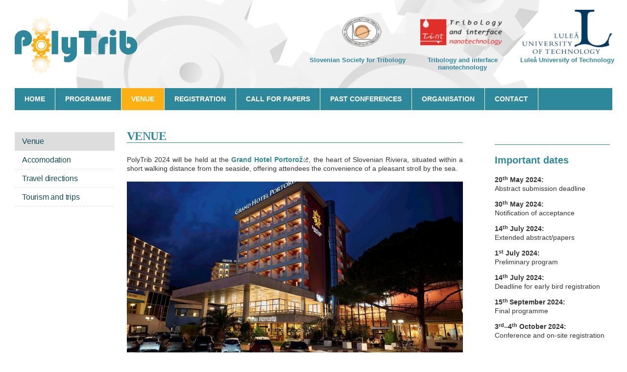

--- FILE ---
content_type: text/html; charset=UTF-8
request_url: https://tint-polytrib.com/en/venue/venue/
body_size: 3265
content:
<!DOCTYPE html>
<html>
<head>		
	<title>Venue - Venue - en</title>

	<meta charset="UTF-8" />
	<meta name="description" content="The use of polymer materials in tribological contacts has increased rapidly in the past few decades. The demand for the polymer-based tribological contacts is evermore increasing, and this trend appears to hold in the future as well." />
	<meta name="keywords" content="TINT, polytrib, conference" />
	<meta name="copyright" content="Copyright Arctur d. o. o. All rights reserved." />
	<meta name="author" content="Arctur d.o.o." />
	
	<link rel="stylesheet" type="text/css" href="/css/style.css?v14" />

	<!--//favicon-->
	<link rel="apple-touch-icon" sizes="76x76" href="/favicon/apple-touch-icon.png">
	<link rel="icon" type="image/png" href="/favicon/favicon-32x32.png" sizes="32x32">
	<link rel="icon" type="image/png" href="/favicon/favicon-16x16.png" sizes="16x16">
	<link rel="manifest" href="/favicon/manifest.json">
	<link rel="mask-icon" href="/favicon/safari-pinned-tab.svg" color="#5bbad5">
	<link rel="shortcut icon" type="image/x-icon" href="/favicon/favicon.ico?v2" />
	<meta name="msapplication-config" content="/favicon/browserconfig.xml">
	<meta name="theme-color" content="#ffffff">

	<!--[if IE 7]>
	<link rel="stylesheet" type="text/css" href="/css/ie7.css" />
	<![endif]-->
	<!--[if IE 8]>
	<link rel="stylesheet" type="text/css" href="/css/ie8.css" />
	<![endif]-->
	
	<link rel="alternate" type="application/rss+xml" href="/rss/rss.php" title="Novice" />
		
	<!--[if lt IE 9]>
	<script type="text/javascript" src="/lib/html5shiv/html5shiv-printshiv.min.js"></script>
	<![endif]-->
	<script type="text/javascript" src="/lib/jquery-1.12.0.min.js"></script>
	<script type="text/javascript" src="/lib/bootstrap/js/bootstrap.min.js"></script>
	<script type="text/javascript" src="/lib/jquery.autocomplete.js"></script>
	<script type="text/javascript" src="/lib/date.js"></script>
	<script type="text/javascript" src="/lib/jquery.datePicker.js"></script>
   	<!--<script type="text/javascript" src="/lib/shadowbox/shadowbox.js"></script>-->
	<!-- <script type="text/javascript" src="/lib/owl-carousel/owl.carousel.min.js"></script> -->
	<script type="text/javascript" src="/lib/owl-carousel/owl.carousel.min.js"></script>
	<script type="text/javascript" src="/js/scripts.js?v3"></script>
	<!--
	<script type="text/javascript">		
		window.onload = shadowbox.init;
	</script>
	 -->
</head>
<body id="body-content">
	<div id="container" class="group">
        <header>
    <em><a href="/">Ecotrib 2017</a></em>
    <ul id="header-sponsors"><li>    <a href="http://www.tint.fs.uni-lj.si" target="_blank" title="Slovenian Society for Tribology">        <img src="/img/2016112511293792/min/headSponsor/image1.png" alt="" />        <span class="title">Slovenian Society for Tribology</span>    </a></li><li>    <a href="http://www.tint.fs.uni-lj.si/en/" target="_blank" title="Tribology and interface nanotechnology">        <img src="/img/2016112511463406/min/headSponsor/image.png" alt="" />        <span class="title">Tribology and interface nanotechnology</span>    </a></li><li>    <a href="http://https://www.ltu.se/en" target="_blank" title="Luleå University of Technology">        <img src="/img/2024090910254763/min/headSponsor/LTU_eng_blue.png" alt="" />        <span class="title">Luleå University of Technology</span>    </a></li></ul></header>
<div id="menu-wrapper">
    <ul id="main-menu"><li class="menu-level1 menu-level1-no-children first"><a href="/en/home/" class="menu-level1" title="Home"><span class="menu-level1">Home</span></a></li>
<li class="menu-level1 menu-level1-has-children"><a href="/en/programme/programme/" class="menu-level1" title="Programme"><span class="menu-level1">Programme</span></a></li>
<li class="menu-level1 menu-level1-open menu-level1-has-children"><a href="/en/venue/venue/" class="menu-level1" title="Venue"><span class="menu-level1">Venue</span></a></li>
<li class="menu-level1 menu-level1-no-children"><a href="/en/registration/" class="menu-level1" title="Registration"><span class="menu-level1">Registration</span></a></li>
<li class="menu-level1 menu-level1-has-children"><a href="/en/call-for-papers/call-for-papers/" class="menu-level1" title="Call for papers"><span class="menu-level1">Call for papers</span></a></li>
<li class="menu-level1 menu-level1-has-children"><a href="/en/past-conferences/polytrib-2022/" class="menu-level1" title="Past conferences"><span class="menu-level1">Past conferences</span></a></li>
<li class="menu-level1 menu-level1-has-children"><a href="/en/organisation/organisation/" class="menu-level1" title="Organisation"><span class="menu-level1">Organisation</span></a></li>
<li class="menu-level1 menu-level1-no-children"><a href="/en/contact/" class="menu-level1" title="Contact"><span class="menu-level1">Contact</span></a></li>
<li class="menu-level1 menu-level1-no-children" style="display:none;"><a href="/en/fotogallery/" class="menu-level1" title="Fotogallery"><span class="menu-level1">Fotogallery</span></a></li>
<li class="menu-level1 menu-level1-no-children" style="display:none;"><a href="/en/sponzorji-v-glavi/" class="menu-level1" title="Sponzorji v glavi"><span class="menu-level1">Sponzorji v glavi</span></a></li>
<li class="menu-level1 menu-level1-no-children" style="display:none;"><a href="/en/important-dates-(vstopna)/" class="menu-level1" title="Important dates (vstopna)"><span class="menu-level1">Important dates (vstopna)</span></a></li>
<li class="menu-level1 menu-level1-no-children" style="display:none;"><a href="/en/colophone/" class="menu-level1" title="Colophone"><span class="menu-level1">Colophone</span></a></li>
</ul><script type="text/javascript">closeList("main-menu", "menu-level", 2)</script></div>
		<main role="main" class="col-sm-9">
            <!--function sideMenu adds article tag -->
            <aside id="secondary-menu-wrapper" class="col-sm-3"><ul id="secondary-menu"><li class="menu-level1 menu-level1-open menu-level1-no-children first"><a href="/en/venue/venue/" class="menu-level1" title="Venue"><span class="menu-level1">Venue</span></a></li>
<li class="menu-level1 menu-level1-no-children"><a href="/en/venue/accomodation/" class="menu-level1" title="Accomodation"><span class="menu-level1">Accomodation</span></a></li>
<li class="menu-level1 menu-level1-no-children"><a href="/en/venue/travel-directions/" class="menu-level1" title="Travel directions"><span class="menu-level1">Travel directions</span></a></li>
<li class="menu-level1 menu-level1-no-children"><a href="/en/venue/tourism-and-trips/" class="menu-level1" title="Tourism and trips"><span class="menu-level1">Tourism and trips</span></a></li>
</ul><script type="text/javascript">closeList("main-menu", "menu-level", 2)</script></aside><article class="col-sm-9 col-no-padding">				<h1>Venue</h1>
				<p>PolyTrib 2024 will be held&nbsp;at the <a class="URL" href="https://www.lifeclass.net/en/hotels/grand-hotel-portoroz/" title="Grand Hotel Portorož"><strong>Grand Hotel Portorož</strong></a>, the heart of Slovenian Riviera, situated within a short walking distance from the seaside, offering attendees the convenience of a pleasant stroll by the sea.</p> <p><img src="/mma/grand-hotel-portoroz-outside-hotel-facade-lights-splet.jpg/2023122210244419/org/" class="content-photo" title="" alt="grand-hotel-portoroz-outside-hotel-facade-lights-splet" /></p> <p>In October, just ending the top summer season, Slovenian coast is an excellent place to visit, relax and enjoy the countryside and&nbsp;culinary.&nbsp;Grand Hotel Portorož offers full range of seaside spa facilities right in the heart of Slovenian Riviera, beauty and health treatments, a private beach and a premium culinary experience. The hotel is directly connected with the Terme Portorož, boasting a complex of indoor swimming pools with thermo-mineral water and a spacious sun terrace.&nbsp;</p> <p>The centre and the promenade, accessible directly from the hotel, will certainly enhance the luxurious feel of the stay. More information about attractions in and around Portorož are available&nbsp;<strong><a class="INNERLINK" href="/en/venue/tourism-and-trips/" title="here">here</a></strong>.</p> <p style="text-align: justify"><img src="/mma/657E2538-54A1-462C-9BB0-627012B4C79B_1_102_a.jpeg/2023122623554559/org/" class="content-photo" title="" alt="657E2538-54A1-462C-9BB0-627012B4C79B_1_102_a" /></p> <p style="text-align: justify"><img src="/mma/6AD133EB-6AED-4C7E-BC9C-33F91FF05874_1_102_a.jpeg/2023122623570717/org/" class="content-photo" title="" alt="6AD133EB-6AED-4C7E-BC9C-33F91FF05874_1_102_a" /></p> <p style="text-align: justify"><img src="/mma/Portoroz-Strand-Beach-1-1170x780.jpg/2023122821511937/org/" class="content-photo" title="" alt="Portoroz-Strand-Beach-1-1170x780" /></p>            </article>
        </main>
		<aside id="sidebar" class="col-sm-3">
			<div id="important-dates">
	<h3>Important dates</h3>
	<p><strong>20<sup>th</sup>&nbsp;May 2024:</strong><br /> Abstract submission deadline</p> <p><strong>30<sup>th</sup>&nbsp;May 2024:</strong><br /> Notification of acceptance</p> <p><strong>14<sup>th</sup>&nbsp;July 2024:</strong><br /> Extended abstract/papers</p> <p><strong>1<sup>st</sup>&nbsp;July 2024:</strong><br /> Preliminary program</p> <p><strong>14<sup>th</sup>&nbsp;July 2024:</strong><br /> Deadline for early bird registration</p> <p><strong>15<sup>th&nbsp;</sup>September 2024:</strong><br /> Final programme</p> <p><strong>3<sup>rd</sup></strong>&ndash;<strong>4<sup>th</sup>&nbsp;October 2024:</strong><br /> Conference and on-site registration</p></div>
<div id="sponsors">
	<h3>Sponsors</h3>
	<ul id="banners-list" class="group"><li class="group"><a href="http://www.nanovea.com/" target="_blank"><img class="banner" src="/img/2024090213065890/min/banner/Nanovea_Logo_-_small.png" alt="" /></a></li><li class="group"><a href="https://kambic.com/?lang=en" target="_blank"><img class="banner" src="/img/2024042100410058/min/banner/logo_kambic_M_C_posvetljen.png" alt="" /></a></li><li class="group"><a href="https://www.anton-paar.com/corp-en/" target="_blank"><img class="banner" src="/img/2018072011222419/min/banner/AntonPaar_JPEG.jpg" alt="" /></a></li><li class="group"><a href="https://rtec-instruments.com/" target="_blank"><img class="banner" src="/img/2018080809033515/min/banner/Rtec_Logo.png" alt="" /></a></li><li class="group"><a href="http://en.irt3000.si/home/" target="_blank"><img class="banner" src="/img/2016112511520070/min/banner/irt3000_logo_sl_url-color.jpg" alt="" /></a></li><li class="group"><a href="http://www.revija-ventil.si/domov/" target="_blank"><img class="banner" src="/img/2016112511520161/min/banner/Ventil.jpg" alt="" /></a></li><li class="group"><a href="https://www.tint.fs.uni-lj.si/en/" target="_blank"><img class="banner" src="/img/2016112511520188/min/banner/logo2.png" alt="" /></a></li><li class="group"><a href="https://www.ltu.se/en" target="_blank"><img class="banner" src="/img/2024090321421029/min/banner/LTU.png" alt="" /></a></li></ul></div>
		</aside>
	</div>
    <footer>
        <p id="colophon"><a href="/en/colophone/">Copyright TINT Polytrib, Powered by Arctur</a></p>
    </footer>
	<script defer type="text/javascript" src="https://services.arctur.si/js/cookieLaw.php?lng=eng&amp;bgColor=C43C34&amp;bgButtonColor=C43C34&amp;color=FFFFFF&amp;buttonPos=&amp;gm=true&amp;fb=true&amp;yt=true&amp;vimeo=true&amp;refuse=true"></script></body>
</html>


--- FILE ---
content_type: text/css
request_url: https://tint-polytrib.com/css/style.css?v14
body_size: 4014
content:
@import url(https://fonts.googleapis.com/css?family=Domine:400,700|Roboto:300,700|Roboto+Slab:100,300,400&subset=latin,latin-ext);@import url(../lib/bootstrap/css/bootstrap.css);@import url(../lib/owl-carousel/owl.carousel.css);@import url(../lib/owl-carousel/owl.theme.css);#shadowbox{position:fixed;margin:0;padding:0;top:0;left:0;z-index:999;text-align:left;visibility:hidden;display:none}#shadowbox img{border:none}#shadowbox *{outline:0}#sb-overlay{position:relative;width:100%;height:100%}#sb-wrapper{position:absolute;display:block;visibility:hidden;left:50%;top:50%}#sb-body,#sb-content,#sb-cover{position:absolute;width:100%;height:100%}#sb-content{background:#000}#sb-cover{background:black}#sb-close,#sb-next,#sb-prev{position:absolute;display:none;background:url("shadowbox-icons.png") no-repeat;cursor:pointer}#shadowbox.active #sb-close,#shadowbox.has-next #sb-next,#shadowbox.has-prev #sb-prev{display:block}#sb-close{top:0;right:0;width:60px;height:40px;background-position:50% 0;margin:-18px -30px 0 0}#sb-next{right:0;top:50%;width:60px;height:46px;background-position:50% -40px;margin:-20px -40px 0 0}#sb-prev{left:0;top:50%;width:60px;height:46px;background-position:50% -86px;margin:-20px 0 0 -37px}@media projection, screen{#jquery-overlay{position:absolute;top:0;left:0;z-index:90;width:100%;height:500px}#jquery-lightbox{position:absolute;top:0;left:0;width:100%;z-index:100;text-align:center;line-height:0}#jquery-lightbox a img{border:none}#lightbox-container-image-box{position:relative;background-color:#fff;width:250px;height:250px;margin:0 auto}#lightbox-container-image{padding:10px}#lightbox-loading{position:absolute;top:40%;left:0%;height:25%;width:100%;text-align:center;line-height:0}#lightbox-nav{position:absolute;top:0;left:0;height:100%;width:100%;z-index:10}#lightbox-container-image-box>#lightbox-nav{left:0}#lightbox-nav a{outline:none}#lightbox-nav-btnPrev,#lightbox-nav-btnNext{width:49%;height:100%;display:block}#lightbox-nav-btnPrev{left:0;float:left}#lightbox-nav-btnNext{right:0;float:right}#lightbox-container-image-data-box{font:10px Verdana, Helvetica, sans-serif;background-color:#fff;margin:0 auto;line-height:1.4em;overflow:auto;width:100%;padding:0 10px 0}#lightbox-container-image-data{padding:0 10px;color:#666}#lightbox-container-image-data #lightbox-image-details{width:70%;float:left;text-align:left}#lightbox-image-details-caption{font-weight:bold}#lightbox-image-details-currentNumber{display:block;clear:left;padding-bottom:1.0em}#lightbox-secNav-btnClose{width:22px;float:right;padding-bottom:0.7em}}@media screen, projection{html{height:100%}body{height:100%;font-family:Arial,sans-serif;font-size:100%;line-height:1.5em;color:#333;background:url(/images/backgrounds/body.jpg) no-repeat center center fixed;-webkit-background-size:cover;-moz-background-size:cover;-o-background-size:cover;background-size:cover;min-width:1180px}strong{font-weight:bold}em{font-style:italic}sup{top:-.4em}a{color:#2e889b}a:hover{color:#B22720}#container{position:relative;max-width:1330px;width:100%;margin:0 auto;background:#fff;padding:0 30px}.cnt-list .title{padding-left:.3em}.cnt-list .subtitle{display:block;width:100%;padding-left:1em;font-size:.9em}article ul.cnt-list.with-date li{list-style:none}.link-list a:link,.link-list a:visited,.link-list a:hover,.link-list a:active{font-size:1.3em}article .link-list a:link,article .link-list a:visited,article .link-list a:hover,article .link-list a:active{font-size:1em}.grouped-link-list ul{margin-bottom:0.7em}.grouped-link-list .alt{margin-left:-12px;padding-left:12px}.grouped-link-list strong{font-size:1.15em}.grouped-link-list a.external{margin-left:-12px;padding-left:12px}.photo-list dt{clear:both;float:right;width:350px}.photo-list dd.picture{float:left;width:147px}.photo-list dd.summary{float:right;width:350px}.photo-list dd.clearer{margin-bottom:20px}#photo-list-lead-image{float:left;margin:0 10px 3px 0}.error{display:block;color:#B90000;font-weight:bold;margin:1em 0}.notice{display:block;color:#00A600;font-weight:bold;margin:1em 0}.photo-frame{position:relative;padding:.3em;margin-bottom:.7em;background-color:white;-webkit-box-shadow:1px 1px 4px #AAA;border-radius:3px;-webkit-border-radius:3px}.photo-frame-left{float:left;margin-right:.7em}.photo-frame-right{float:right;margin-left:.7em}article .photo-frame p{padding:0.7em 0 0.5em 0;font-size:.85em;font-weight:normal;line-height:115%;overflow:hidden;color:#606060}img.content-photo{padding:.3em 0}img.content-photo.right{padding-left:1em}img.content-photo.left{padding-right:1em}.photo-frame .content-photo{padding:0}img.left{float:left;padding-left:0}img.right{float:right;padding-right:0}.hidden{display:none}.break-word{word-wrap:break-word}.clearer{clear:both;display:block;height:1px;margin-bottom:-1px;font-size:1px;line-height:1px}.group:after{content:".";display:block;height:0;clear:both;visibility:hidden}header{position:relative;background:url("/images/backgrounds/head-bg.png") center center no-repeat;height:180px;width:100%;float:left}header em{margin:0;position:absolute;display:block;top:35px;left:0;width:260px;height:120px;background:url(/images/backgrounds/logo.png) no-repeat}header em a:link,header em a:visited,header em a:hover,header em a:active{display:block;width:100%;height:100%;text-indent:-9999px;overflow:hidden}header h1{width:630px;height:180px;margin:55px auto 0;background:url(/images/backgrounds/logo1.png) no-repeat}header h1 a:link,header h1 a:visited,header h1 a:hover,header h1 a:active{display:block;width:100%;height:100%;text-indent:-9999px;overflow:hidden}header #header-sponsors{position:absolute;top:20px;right:-15px;max-width:660px;padding:0}header #header-sponsors a{color:#2e889b;padding:0}header #header-sponsors li{list-style-type:none;text-align:center;width:200px;float:left;min-height:135px;padding:0;margin:0 7px}header #header-sponsors li .title{font-size:1.3em;display:block;margin:5px 0;font-weight:600}header #header-sponsors li img{max-height:90px}#search{float:right}#search-mini-form p{float:left}#search-mini-form input.input-submit{margin-top:0;margin-left:1px;font-size:1.1em}#input-search-mini{padding:.3em;font-size:100%;width:132px}.ac_results{padding:0px;background-color:white;overflow:hidden;z-index:99999}.ac_results ul{width:100%;list-style-position:outside;list-style:none;padding:0;margin:0}.ac_results li{margin:0px;padding:2px 5px;cursor:default;display:block;font-family:Arial,sans-serif;font-size:12px;line-height:16px;overflow:hidden}.ac_odd{background-color:#F6F6F6}.ac_over{background-color:#606060;color:white}main{max-width:997px;float:left;color:#333;padding:0 !important}article{width:100%;float:left;margin-bottom:.7em;padding-left:20px}article.col-no-padding{padding-left:0;padding-right:0}article #abstract{font-family:Georgia,Times New Roman,serif}article #abstract p{font-size:2em;margin-bottom:0}article h1{font-family:Georgia,Times New Roman,serif;font-size:2.4em;color:#2e889b;border-bottom:1px solid #2e889b;font-weight:600;margin:40px 0 25px;text-transform:uppercase;letter-spacing:-0.5px}article h2{font-family:Georgia,Times New Roman,serif;margin:0;padding:20px 0 10px;font-size:2em;text-align:left;display:block;clear:both}article h3{margin:20px 0;border-left:10px solid #ccc;background:#eee;font-size:1.5em;padding:15px;display:block;clear:both}article h3 a{color:#104D59;line-height:1}article p{font-size:1.4em;padding-bottom:1em;line-height:1.35;margin:0;text-align:justify}article a.external{padding-right:12px;background:url("../images/backgrounds/icons/external-link.gif") 100% 65% no-repeat}article ul{padding-bottom:1em;padding-left:2.5em}article ul li{margin-bottom:.5em;list-style-type:disc;list-style-position:outside;font-size:1.4em}article ol{padding-left:2.5em}article ol li{margin-bottom:.3em;list-style-type:decimal;list-style-position:outside;font-size:1.4em}article img{max-width:100%}article ul.attachments-list li{list-style-type:none}article table{margin-bottom:1em;max-width:100%}article table th{padding:20px 30px 10px;border:1px solid #ddd;font-weight:bold;text-align:center}article table th p{text-align:center;padding-bottom:0.5em}article table td{padding:10px;border:1px solid #ddd;font-size:1em;font-size:1.4em;text-align:center}article table td p{font-size:1em}article table td li{font-size:1em}article table caption{margin-bottom:.3em;text-align:left;font-weight:bold}article a.lipdf{padding:.2em 0 .1em 19px;background:transparent url(../images/pdf.gif) 0% 0.2em no-repeat}article a.lidoc{padding:.2em 0 .1em 19px;background:transparent url(../images/doc.gif) 0% 0.2em no-repeat}article a.lixls,article a.lixlsx{padding:.2em 0 .1em 19px;background:transparent url(../images/xls.gif) 0% 0.2em no-repeat}article a.lippt{padding:.2em 0 .1em 19px;background:transparent url(../images/ppt.gif) 0% 0.2em no-repeat}article a.lizip{padding:.2em 0 .1em 19px;background:transparent url(../images/zip.gif) 0% 0.2em no-repeat}article a.liai{padding:.2em 0 .1em 19px;background:transparent url(../images/ai.gif) 0% 0.2em no-repeat}article a.liexe{padding:.2em 0 .1em 19px;background:transparent url(../images/exe.gif) 0% 0.2em no-repeat}article a.liimage{padding:.2em 0 .1em 19px;background:transparent url(../images/file.gif) 0% 0.2em no-repeat}article blockquote{font-size:1em;border:none;display:block;clear:both;padding:0}article blockquote h2{font-family:Georgia,Times New Roman,serif;margin:0;padding:20px 0 10px;font-size:2em;text-align:center;display:block;clear:both}#sidebar{padding:70px 0 0 60px;float:right}#sidebar h3{border-top:1px solid #2e889b;font-size:2em;color:#2e889b;padding:20px 0;font-weight:600;margin:0}#sidebar p{font-size:1.4em;padding-bottom:1em;line-height:1.35;margin:0}#sidebar #photo-gallery-container{overflow:hidden}#sidebar #important-dates{padding:0 5px;margin-bottom:40px}#sidebar #sponsors{padding:0 5px}#sidebar #sponsors #banners-list li{width:100%;padding:7px 0}#banners-list li{list-style-type:none;float:left;text-align:center}#sponsor-wrap{margin-top:30px;float:left;width:100%}#sponsor-wrap h4{margin:20px 0;border-left:10px solid #ccc;background:#eee;font-size:1.5em;padding:15px;display:block;clear:both}#sponsor-wrap #banners-list li{width:33%;height:140px}#sponsor-wrap #banners-list li img{max-height:130px;position:relative;top:50%;transform:translateY(-50%)}span.video-placeholder{clear:both;padding:.7em 0px .7em 0px;display:block}#search-main-form{margin-bottom:1em}article .search-results-row a:link,article .search-results-row a:visited,article .search-results-row a:hover,article .search-results-row a:active{font-size:1.1em;font-weight:bold;color:black}article .search-results-row a:visited{color:#666}.search-results-url{display:block;width:100%;font-style:italic;font-size:.9em;word-break:break-all;color:green}article ul.article{float:left;width:100%;padding-bottom:40px}article ul.article li{float:left;list-style-type:none;padding:0;margin:0 3px 0px 0px;margin:0 -5px 0px 0px}article ul.article li a:link,article ul.article li a:visited,article ul.article li a:hover,article ul.article li a:active{text-decoration:none;padding:5px 5px 4px 5px;background:#606060;border:1px solid #333;color:white}article ul.article li.active a:link,article ul.article li.active a:visited,article ul.article li.active a:hover,article ul.article li.active a:active{background:#B90000}article ul.article li a:hover{background:#B90000}#photo-gallery-container{float:left;width:100%;margin:1em 0}.photo-gallery-item{position:relative;float:left;width:147px;padding:7px;margin-right:7px;margin-bottom:7px;text-align:center}.photo-gallery-item img.photo-gallery{margin:0 auto}article .photo-gallery-item p{margin-top:.7em;text-align:left;line-height:1.1;font-size:.95em;overflow:hidden}.photo-gallery-item p strong{display:block}article .date,article .category{padding-bottom:0}article .date em,article .category em{font-style:normal;font-weight:bold}article .abstract{padding-top:.5em;font-style:italic;color:#555;display:block}#sharing{width:100%;float:left}#sharing li{margin-top:6px;width:49.5%;float:left;font-size:1.15em}#facebook{background:url(/images/social_media/facebook.png) no-repeat}#twitter{background:url(/images/social_media/twitter.png) no-repeat}#linkedin{background:url(/images/social_media/linkedin.png) no-repeat}#delicious{background:url(/images/social_media/delicious.png) no-repeat}#sharing a:link,#sharing a:visited,#sharing a:hover,#sharing a:active{padding-left:22px}#news .news-list{font-size:1.15em}#news .link-list{font-size:1.15em}.sidebar-module{margin-bottom:4em}.sidebar-module h2{position:relative;margin-bottom:.7em;font-family:Georgia,Times New Roman,serif;font-size:1.8em;color:#666}footer{background-color:#fff;width:100%;max-width:1330px;margin:0 auto}footer #colophon{background:url("/images/backgrounds/col-border.png") top center no-repeat;height:70px;text-align:center;padding-top:32px;margin:0}footer #colophon a{font-size:1.6em;color:#96c3ce}header #breadcrumbs{margin-top:2.7em}#menu-wrapper{width:100%;height:45px;float:left;background:#2e889b}#body-entry #main-menu li.menu-level1.menu-level1-no-children.first{background:#FDB011 !important}#main-menu{width:100%;float:left;padding:0}#main-menu li{list-style-type:none}#main-menu li.menu-level1{border-right:1px solid #fff;display:table;width:auto;float:left;min-height:45px}#main-menu li.menu-level1 a.menu-level1{display:table-cell;vertical-align:middle;text-transform:uppercase;font-weight:bold;height:45px;padding:0 20px}#main-menu li.menu-level1 a.menu-level1:link,#main-menu li.menu-level1 a.menu-level1:visited,#main-menu li.menu-level1 a.menu-level1:hover,#main-menu li.menu-level1 a.menu-level1:active{text-decoration:none;color:#fff}#main-menu li.menu-level1 a.menu-level1:hover{text-decoration:none;background:#FDB011}#main-menu li.menu-level1 a.menu-level1 span{font-size:1.4em;line-height:2.8}#main-menu li.menu-level1.menu-level1-open a.menu-level1:link,#main-menu li.menu-level1.menu-level1-open a.menu-level1:visited,#main-menu li.menu-level1.menu-level1-open a.menu-level1:active{background:#FDB011}#secondary-menu-wrapper{padding:45px 25px 0 0}#secondary-menu-wrapper #secondary-menu{padding:0}#secondary-menu-wrapper #secondary-menu li{list-style-type:none;width:100%;padding:10px 15px;border-bottom:1px dotted #ddd}#secondary-menu-wrapper #secondary-menu li a.menu-level1{display:block;line-height:0.8}#secondary-menu-wrapper #secondary-menu li a.menu-level1:link,#secondary-menu-wrapper #secondary-menu li a.menu-level1:visited,#secondary-menu-wrapper #secondary-menu li a.menu-level1:active{color:#104D59}#secondary-menu-wrapper #secondary-menu li a.menu-level1:hover{text-decoration:none;color:#FDB011}#secondary-menu-wrapper #secondary-menu li a.menu-level1 span{font-size:1.6em;letter-spacing:-0.2px;line-height:1.1}#secondary-menu-wrapper #secondary-menu li.menu-level1-open{background:#ddd}#secondary-menu-wrapper #secondary-menu li.menu-level1-open a.menu-level1:link,#secondary-menu-wrapper #secondary-menu li.menu-level1-open a.menu-level1:visited,#secondary-menu-wrapper #secondary-menu li.menu-level1-open a.menu-level1:hover,#secondary-menu-wrapper #secondary-menu li.menu-level1-open a.menu-level1:active{text-decoration:none}code{background:none !important;padding:0}iframe{max-width:100%}}@media screen and (max-width: 768px){main{width:60%}aside{width:40%}}@media print{body{font-size:.9em;font-family:"Palatino Linotype","Book Antiqua",Palatino,serif;background-color:white;color:black}h1,h2,h3,h4{font-family:"Palatino Linotype","Book Antiqua",Palatino,serif}em{font-size:1.6em}h1{font-size:2em;font-weight:bold}h2{font-size:1.8em}h3{font-size:1.6em}h4{font-size:1.5em}a img{border:none}#container{padding:0}article h2{font-size:1.8em;margin:2em 0 1em}article #abstract p{font-size:1.6em}article p,article li,article td{font-size:1.3em}article a:link:after,article a:visited:after{content:" (" attr(href) ") ";font-size:90%}article img{float:left !important;padding-right:2em}#important-dates{border-top:1px solid #999;margin-top:2em}#important-dates h3{text-decoration:underline;font-family:Arial, sans-serf;padding-bottom:0.5em;font-size:1.7em}#important-dates p{font-size:1.3em}#sidebar,#menu-wrapper,#header-sponsors,#sponsor-wrapper,#secondary-menu-wrapper{display:none}#colophon{margin-top:5em;font-size:1.2em;float:right}a:after{content:" (" attr(href) ") ";font-size:0.8em;font-weight:normal}a[href]:after{content:none !important}table{max-width:100%}}
/*# sourceMappingURL=style.css.map */


--- FILE ---
content_type: application/javascript
request_url: https://tint-polytrib.com/js/scripts.js?v3
body_size: 9014
content:
/**
 * Cookie plugin
 *
 * Copyright (c) 2006 Klaus Hartl (stilbuero.de)
 * Dual licensed under the MIT and GPL licenses:
 * http://www.opensource.org/licenses/mit-license.php
 * http://www.gnu.org/licenses/gpl.html
 *
 */
jQuery.cookie=function(name,value,options) {if(typeof value!="undefined") {options=options||{};if(value===null) {value="";options.expires=-1}var expires="";if(options.expires&&(typeof options.expires=="number"||options.expires.toUTCString)) {var date;if(typeof options.expires=="number") {date=new Date();date.setTime(date.getTime()+(options.expires*24*60*60*1000))}else{date=options.expires}expires="; expires="+date.toUTCString()}var path=options.path?"; path="+(options.path):"";var domain=options.domain?"; domain="+(options.domain):"";var secure=options.secure?"; secure":"";document.cookie=[name,"=",encodeURIComponent(value),expires,path,domain,secure].join("")}else{var cookieValue=null;if(document.cookie&&document.cookie!="") {var cookies=document.cookie.split(";");for(var i=0;i<cookies.length;i++) {var cookie=jQuery.trim(cookies[i]);if(cookie.substring(0,name.length+1)==(name+"=")) {cookieValue=decodeURIComponent(cookie.substring(name.length+1));break}}}return cookieValue}};


// URL plugin

jQuery.url=function() {var segments={};var parsed={};var options={url:window.location,strictMode:false,key:["source","protocol","authority","userInfo","user","password","host","port","relative","path","directory","file","query","anchor"],q:{name:"queryKey",parser:/(?:^|&)([^&=]*)=?([^&]*)/g},parser:{strict:/^(?:([^:\/?#]+):)?(?:\/\/((?:(([^:@]*):?([^:@]*))?@)?([^:\/?#]*)(?::(\d*))?))?((((?:[^?#\/]*\/)*)([^?#]*))(?:\?([^#]*))?(?:#(.*))?)/,loose:/^(?:(?![^:@]+:[^:@\/]*@)([^:\/?#.]+):)?(?:\/\/)?((?:(([^:@]*):?([^:@]*))?@)?([^:\/?#]*)(?::(\d*))?)(((\/(?:[^?#](?![^?#\/]*\.[^?#\/.]+(?:[?#]|$)))*\/?)?([^?#\/]*))(?:\?([^#]*))?(?:#(.*))?)/}};var parseUri=function() {str=decodeURI(options.url);var m=options.parser[options.strictMode?"strict":"loose"].exec(str);var uri={};var i=14;while(i--) {uri[options.key[i]]=m[i]||""}uri[options.q.name]={};uri[options.key[12]].replace(options.q.parser,function($0,$1,$2) {if($1) {uri[options.q.name][$1]=$2}});return uri};var key=function(key) {if(!parsed.length) {setUp()}if(key=="base") {if(parsed.port!==null&&parsed.port!=="") {return parsed.protocol+"://"+parsed.host+":"+parsed.port+"/"}else{return parsed.protocol+"://"+parsed.host+"/"}}return(parsed[key]==="")?null:parsed[key]};var param=function(item) {if(!parsed.length) {setUp()}return(parsed.queryKey[item]===null)?null:parsed.queryKey[item]};var setUp=function() {parsed=parseUri();getSegments()};var getSegments=function() {var p=parsed.path;segments=[];segments=parsed.path.length==1?{}:(p.charAt(p.length-1)=="/"?p.substring(1,p.length-1):path=p.substring(1)).split("/")};return{setMode:function(mode) {strictMode=mode=="strict"?true:false;return this},setUrl:function(newUri) {options.url=newUri===undefined?window.location:newUri;setUp();return this},segment:function(pos) {if(!parsed.length) {setUp()}if(pos===undefined) {return segments.length}return(segments[pos]===""||segments[pos]===undefined)?null:segments[pos]},attr:key,param:param}}();


// Lightbox plugin
(function($) {$.fn.lightBox=function(settings) {settings=jQuery.extend({overlayBgColor:"#000",overlayOpacity:0.8,fixedNavigation:false,imageLoading:"images/lightbox-ico-loading.gif",imageBtnPrev:"images/lightbox-btn-prev.gif",imageBtnNext:"images/lightbox-btn-next.gif",imageBtnClose:"images/lightbox-btn-close.gif",imageBlank:"images/lightbox-blank.gif",containerBorderSize:10,containerResizeSpeed:400,txtImage:"Image",txtOf:"of",keyToClose:"c",keyToPrev:"p",keyToNext:"n",imageArray:[],activeImage:0},settings);var jQueryMatchedObj=this;function _initialize() {_start(this,jQueryMatchedObj);return false}function _start(objClicked,jQueryMatchedObj) {$("embed, object, select").css({visibility:"hidden"});_set_interface();settings.imageArray.length=0;settings.activeImage=0;if(jQueryMatchedObj.length==1) {settings.imageArray.push(new Array(objClicked.getAttribute("href"),objClicked.getAttribute("title")))}else{for(var i=0;i<jQueryMatchedObj.length;i++) {settings.imageArray.push(new Array(jQueryMatchedObj[i].getAttribute("href"),jQueryMatchedObj[i].getAttribute("title")))}}while(settings.imageArray[settings.activeImage][0]!=objClicked.getAttribute("href")) {settings.activeImage++}_set_image_to_view()}function _set_interface() {$("body").append('<div id="jquery-overlay"></div><div id="jquery-lightbox"><div id="lightbox-container-image-box"><div id="lightbox-container-image"><img id="lightbox-image"><div style="" id="lightbox-nav"><a href="#" id="lightbox-nav-btnPrev"></a><a href="#" id="lightbox-nav-btnNext"></a></div><div id="lightbox-loading"><a href="#" id="lightbox-loading-link"><img src="'+settings.imageLoading+'"></a></div></div></div><div id="lightbox-container-image-data-box"><div id="lightbox-container-image-data"><div id="lightbox-image-details"><span id="lightbox-image-details-caption"></span><span id="lightbox-image-details-currentNumber"></span></div><div id="lightbox-secNav"><a href="#" id="lightbox-secNav-btnClose"><img src="'+settings.imageBtnClose+'"></a></div></div></div></div>');var arrPageSizes=___getPageSize();$("#jquery-overlay").css({backgroundColor:settings.overlayBgColor,opacity:settings.overlayOpacity,width:arrPageSizes[0],height:arrPageSizes[1]}).fadeIn();var arrPageScroll=___getPageScroll();$("#jquery-lightbox").css({top:arrPageScroll[1]+(arrPageSizes[3]/10),left:arrPageScroll[0]}).show();$("#jquery-overlay,#jquery-lightbox").click(function() {_finish()});$("#lightbox-loading-link,#lightbox-secNav-btnClose").click(function() {_finish();return false});$(window).resize(function() {var arrPageSizes=___getPageSize();$("#jquery-overlay").css({width:arrPageSizes[0],height:arrPageSizes[1]});var arrPageScroll=___getPageScroll();$("#jquery-lightbox").css({top:arrPageScroll[1]+(arrPageSizes[3]/10),left:arrPageScroll[0]})})}function _set_image_to_view() {$("#lightbox-loading").show();if(settings.fixedNavigation) {$("#lightbox-image,#lightbox-container-image-data-box,#lightbox-image-details-currentNumber").hide()}else{$("#lightbox-image,#lightbox-nav,#lightbox-nav-btnPrev,#lightbox-nav-btnNext,#lightbox-container-image-data-box,#lightbox-image-details-currentNumber").hide()}var objImagePreloader=new Image();objImagePreloader.onload=function() {$("#lightbox-image").attr("src",settings.imageArray[settings.activeImage][0]);_resize_container_image_box(objImagePreloader.width,objImagePreloader.height);objImagePreloader.onload=function() {}};objImagePreloader.src=settings.imageArray[settings.activeImage][0]}function _resize_container_image_box(intImageWidth,intImageHeight) {var intCurrentWidth=$("#lightbox-container-image-box").width();var intCurrentHeight=$("#lightbox-container-image-box").height();var intWidth=(intImageWidth+(settings.containerBorderSize*2));var intHeight=(intImageHeight+(settings.containerBorderSize*2));var intDiffW=intCurrentWidth-intWidth;var intDiffH=intCurrentHeight-intHeight;$("#lightbox-container-image-box").animate({width:intWidth,height:intHeight},settings.containerResizeSpeed,function() {_show_image()});if((intDiffW==0)&&(intDiffH==0)) {___pause(250)}$("#lightbox-container-image-data-box").css({width:intImageWidth + 20});$("#lightbox-nav-btnPrev,#lightbox-nav-btnNext").css({height:intImageHeight+(settings.containerBorderSize*2)})}function _show_image() {$("#lightbox-loading").hide();$("#lightbox-image").fadeIn(function() {_show_image_data();_set_navigation()});_preload_neighbor_images()}function _show_image_data() {$("#lightbox-container-image-data-box").slideDown("fast");$("#lightbox-image-details-caption").hide();if(settings.imageArray[settings.activeImage][1]) {$("#lightbox-image-details-caption").html(settings.imageArray[settings.activeImage][1]).show()}if(settings.imageArray.length>1) {$("#lightbox-image-details-currentNumber").html(settings.txtImage+" "+(settings.activeImage+1)+" "+settings.txtOf+" "+settings.imageArray.length).show()}}function _set_navigation() {$("#lightbox-nav").show();$("#lightbox-nav-btnPrev,#lightbox-nav-btnNext").css({background:"transparent url("+settings.imageBlank+") no-repeat"});if(settings.activeImage!=0) {if(settings.fixedNavigation) {$("#lightbox-nav-btnPrev").css({background:"url("+settings.imageBtnPrev+") left 15% no-repeat"}).unbind().bind("click",function() {settings.activeImage=settings.activeImage-1;_set_image_to_view();return false})}else{$("#lightbox-nav-btnPrev").unbind().hover(function() {$(this).css({background:"url("+settings.imageBtnPrev+") left 15% no-repeat"})},function() {$(this).css({background:"transparent url("+settings.imageBlank+") no-repeat"})}).show().bind("click",function() {settings.activeImage=settings.activeImage-1;_set_image_to_view();return false})}}if(settings.activeImage!=(settings.imageArray.length-1)) {if(settings.fixedNavigation) {$("#lightbox-nav-btnNext").css({background:"url("+settings.imageBtnNext+") right 15% no-repeat"}).unbind().bind("click",function() {settings.activeImage=settings.activeImage+1;_set_image_to_view();return false})}else{$("#lightbox-nav-btnNext").unbind().hover(function() {$(this).css({background:"url("+settings.imageBtnNext+") right 15% no-repeat"})},function() {$(this).css({background:"transparent url("+settings.imageBlank+") no-repeat"})}).show().bind("click",function() {settings.activeImage=settings.activeImage+1;_set_image_to_view();return false})}}_enable_keyboard_navigation()}function _enable_keyboard_navigation() {$(document).keydown(function(objEvent) {_keyboard_action(objEvent)})}function _disable_keyboard_navigation() {$(document).unbind()}function _keyboard_action(objEvent) {if(objEvent==null) {keycode=event.keyCode;escapeKey=27}else{keycode=objEvent.keyCode;escapeKey=objEvent.DOM_VK_ESCAPE}key=String.fromCharCode(keycode).toLowerCase();if((key==settings.keyToClose)||(key=="x")||(keycode==escapeKey)) {_finish()}if((key==settings.keyToPrev)||(keycode==37)) {if(settings.activeImage!=0) {settings.activeImage=settings.activeImage-1;_set_image_to_view();_disable_keyboard_navigation()}}if((key==settings.keyToNext)||(keycode==39)) {if(settings.activeImage!=(settings.imageArray.length-1)) {settings.activeImage=settings.activeImage+1;_set_image_to_view();_disable_keyboard_navigation()}}}function _preload_neighbor_images() {if((settings.imageArray.length-1)>settings.activeImage) {objNext=new Image();objNext.src=settings.imageArray[settings.activeImage+1][0]}if(settings.activeImage>0) {objPrev=new Image();objPrev.src=settings.imageArray[settings.activeImage-1][0]}}function _finish() {$("#jquery-lightbox").remove();$("#jquery-overlay").fadeOut(function() {$("#jquery-overlay").remove()});$("embed, object, select").css({visibility:"visible"})}function ___getPageSize() {var xScroll,yScroll;if(window.innerHeight&&window.scrollMaxY) {xScroll=window.innerWidth+window.scrollMaxX;yScroll=window.innerHeight+window.scrollMaxY}else{if(document.body.scrollHeight>document.body.offsetHeight) {xScroll=document.body.scrollWidth;yScroll=document.body.scrollHeight}else{xScroll=document.body.offsetWidth;yScroll=document.body.offsetHeight}}var windowWidth,windowHeight;if(self.innerHeight) {if(document.documentElement.clientWidth) {windowWidth=document.documentElement.clientWidth}else{windowWidth=self.innerWidth}windowHeight=self.innerHeight}else{if(document.documentElement&&document.documentElement.clientHeight) {windowWidth=document.documentElement.clientWidth;windowHeight=document.documentElement.clientHeight}else{if(document.body) {windowWidth=document.body.clientWidth;windowHeight=document.body.clientHeight}}}if(yScroll<windowHeight) {pageHeight=windowHeight}else{pageHeight=yScroll}if(xScroll<windowWidth) {pageWidth=xScroll}else{pageWidth=windowWidth}arrayPageSize=new Array(pageWidth,pageHeight,windowWidth,windowHeight);return arrayPageSize}function ___getPageScroll() {var xScroll,yScroll;if(self.pageYOffset) {yScroll=self.pageYOffset;xScroll=self.pageXOffset}else{if(document.documentElement&&document.documentElement.scrollTop) {yScroll=document.documentElement.scrollTop;xScroll=document.documentElement.scrollLeft}else{if(document.body) {yScroll=document.body.scrollTop;xScroll=document.body.scrollLeft}}}arrayPageScroll=new Array(xScroll,yScroll);return arrayPageScroll}function ___pause(ms) {var date=new Date();curDate=null;do{var curDate=new Date()}while(curDate-date<ms)}return this.unbind("click").click(_initialize)}})(jQuery);



jQuery(document).ready(function() {

	var urlDirFull = jQuery.url.attr("directory");

	
	/* --- language settings --- */
	
	var htmlLang = $('html').attr('lang');
    if(htmlLang == 'sl') {
    	var pageLng = 'slo';
    }else if(htmlLang == 'it') {
    	var pageLng = 'ita';
    }else if(htmlLang == 'de') {
    	var pageLng = 'deu';
    }else if(htmlLang == 'hr') {
    	var pageLng = 'hrv';
    }else {
    	var pageLng = 'eng';
    }
    
    if (pageLng == 'slo' || pageLng == 'hrv') {
    	$('a[rel*=lightbox]').lightBox({
    		imageLoading: '/images/lightbox-ico-loading.gif',
    		imageBtnClose: '/images/lightbox-btn-close.gif',
    		imageBtnPrev: '/images/lightbox-btn-prev.gif',
    		imageBtnNext: '/images/lightbox-btn-next.gif',
    		txtImage: 'Slika'
    	});


    	Date.format = 'dd.mm.yyyy';
    	Date.firstDayOfWeek = 1;
    	Date.dayNames = ['Nedelja','Ponedeljek','Torek','Sreda','Četrtek','Petek','Sobota'];
    	Date.abbrDayNames = ['Ned','Pon','Tor','Sre','Čet','Pet','Sob'];
    	Date.monthNames = ['januar','februar','marec','april','maj','junij','julij','avgust','september','oktober','november','december'];
    	Date.abbrMonthNames = ['jan','feb','mar','apr','maj','jun','jul','avg','sep','okt','nov','dec'];
    		
    	$.dpText = {
    		TEXT_PREV_YEAR		:	'Prejšnje leto',
    		TEXT_PREV_MONTH		:	'Prejšnji mesec',
    		TEXT_NEXT_YEAR		:	'Naslednje leto',
    		TEXT_NEXT_MONTH		:	'Naslednji mesec',
    		TEXT_CLOSE			:	'Zapri',
    		TEXT_CHOOSE_DATE	:	'Izberi datum'
    	}
    } else {
    	$('a[rel*=lightbox]').lightBox({
    		imageLoading: '/images/lightbox-ico-loading.gif',
    		imageBtnClose: '/images/lightbox-btn-close.gif',
    		imageBtnPrev: '/images/lightbox-btn-prev.gif',
    		imageBtnNext: '/images/lightbox-btn-next.gif'
    	});

    	Date.format = 'dd.mm.yyyy';
    	Date.firstDayOfWeek = 1;
    	Date.dayNames = ['Sunday','Monday','Tuesday','Wednesday','Thursday','Friday','Saturday'];
    	Date.abbrDayNames = ['Sun','Mon','Tue','Wed','Thu','Fri','Sat'];
    	Date.monthNames = ['January','February','March','April','May','Jun','Julay','August','September','October','November','December'];
    	Date.abbrMonthNames = ['Jan','Feb','Mar','Apr','May','Jun','Jul','Aug','Sep','Oct','Nov','Dec'];
    		
    	$.dpText = {
    		TEXT_PREV_YEAR		:	'Previews year',
    		TEXT_PREV_MONTH		:	'Previews month',
    		TEXT_NEXT_YEAR		:	'Next year',
    		TEXT_NEXT_MONTH		:	'Next month',
    		TEXT_CLOSE			:	'Close',
    		TEXT_CHOOSE_DATE	:	'Select date'
    	}
    }
    
	
	/* --- Search form autocomplete --- */
    
    $("#input-search-mini, #input-search-main").autocomplete("/util/string_search.php?lng="+pageLng, {
		width: 260,
		matchContains: true,
		//mustMatch: true,
		//minChars: 0,
		//multiple: true,
		//highlight: false,
		//multipleSeparator: ",",
		selectFirst: false
	});
    

	/* --- jQuery extensions --- */
	
	// css properties selectors
	jQuery.extend(jQuery.expr[':'],{
		float: function(a) {
		  return (jQuery(a).css("float") === "left" || jQuery(a).css("float") === "right");
		},
		inline: function(a) {
		  return jQuery(a).css("display") === "inline";
		},
		marginx: function(a) {
		  return ((parseInt(jQuery(a).css("margin-left")) > 0) || (parseInt(jQuery(a).css("margin-right")) > 0));
		},
		marginy: function(a) {
		  return ((parseInt(jQuery(a).css("margin-bottom")) > 0) || (parseInt(jQuery(a).css("margin-top")) > 0));
		},
		margin: function(a) {
		  return ((parseInt(jQuery(a).css("margin-left")) > 0) || (parseInt(jQuery(a).css("margin-right")) > 0) || (parseInt(jQuery(a).css("margin-bottom")) > 0) || (parseInt(jQuery(a).css("margin-top")) > 0));
		}
	});
	
	
	$('.input-datepicker').datePicker({startDate:'01.01.1900'});
		
	
	/*--- poll ---*/
	
	jQuery("form#poll-form").submit(function() {
		var responseData = '';
		var lng = jQuery('#pollLng').val();
		if (jQuery('#multi-answers').val() != '1') 
			// one answer
			responseData = jQuery("form#poll-form input:checked").val();
		else {
			// multiple answers
			jQuery("form#poll-form input:checked").each(function () {
				responseData += this.value + ' ';
			});
		}
		jQuery.post("/util/ajaxresponse.php?lng="+lng,{
				func: "poll", 
				response: responseData
		     }, function(html) {
		   showPoll(html);
		 });
		return false;
	});

	function showPoll(htmlResponse) {
		jQuery("#poll-container").html(htmlResponse);
		jQuery("#poll-container img").each(function() {
			var tmp = jQuery(this).attr("class");
			var aVals = tmp.match(/[0-9]+$/); // get number at the end of the string
			var val = aVals[0];
			jQuery(this).animate({ width: val+"px" }, 1000 );
		});
	}
	
	
	/*--- FAQ ---*/
	
	if ($("div#faq-form-section").length) {
		$("p#faq-form-toggle").slideDown();
		$("p#faq-form-toggle").click(function() {
			$("p#faq-form-toggle").slideUp(500);
			$("div#faq-form-section").slideToggle(500);
		});
	}
	
	if ($("div#faq-list").length) {
		$("div#faq-list h2").click(function() {
			$(this).next("dl.faq-list").slideToggle(500);
			$(this).next("dl.faq-list").toggleClass('open');
			$(this).toggleClass('open');
		});
	}
	

	/* --- main menu --- */

	$("#main-menu a[href != '#']").each(function() {
		// consider the id in the url when comparing
		if($(this).attr("class") == "m-m-useid") {
			// find matching url
			var urlDir = urlDirFull;
			var aHref = $(this).attr("href"); // trim IDs from url (example. "123758363528/")
		// ignore the id in the url when comparing
		} else {
			// find matching url
			var urlDir = urlDirFull.replace(/all\/|[_\d]+\/.*/g, ''); // trim IDs from url (.../all/34235435234623/313/123123/...)
			var aHref = $(this).attr("href").replace(/all\/|[_\d]+\/.*/g, ''); // trim IDs from url (.../all/34235435234623/313/123123/...)
		}
		
		// the page url is the same (or contains) as the menu link, so open the menu
		if (urlDir.indexOf(aHref) != -1) {
			$(this).parents("li").each(function() {
				var tmp = $(this).attr('class');
				var aLevels = tmp.match(/[0-9]+/); // get number at the end of the string
				//if (aLevels != undefined) {
				var level = aLevels[aLevels.length-1];				
				$(this).addClass("menu-level"+level+"-open");
				//}
			});
			$(this).parents("ul").show();
			$(this).next("ul").show();
		}
	});

	$("#main-menu span").click(function(e) {
		var liEl = $(this).parents("li:first"); // li element
		var liSibl = liEl.siblings(); // sibling li elements
		
		// find out li level
	   	var tmp = liEl.attr('class');
	   	var aLevels = tmp.match(/[0-9]+/);
	   	var tgtlevel = aLevels[aLevels.length-1]; // tgt level
		
		liSibl.find("ul").slideUp('fast'); // hide all of the siblings' uls
		liEl.find("ul ul").slideUp('fast'); // hide child uls
		liEl.find("ul:first").slideToggle('fast'); // toggle the current submenu
		
		liSibl.removeClass("menu-level"+tgtlevel+"-open"); // remove the 'm-m-levelX-open' class from all the siblings of the clicked li
		liSibl.find('li').each(function() {
			var tmp = jQuery(this).attr('class');
			var aLevels = tmp.match(/[0-9]+/); // get number at the end of the string
			var level = aLevels[aLevels.length-1];
			jQuery(this).removeClass("menu-level"+level+"-open"); // remove the 'm-m-levelX-open' class from all the children of the siblings of the clicked li
		});
		liEl.find('li').each(function() {
			var tmp = jQuery(this).attr('class');
			var aLevels = tmp.match(/[0-9]+/); // get number at the end of the string
			var level = aLevels[aLevels.length-1];
			jQuery(this).removeClass("menu-level"+level+"-open"); // remove the 'm-m-levelX-open' class from all the children of the clicked li
		});
		
		liEl.toggleClass("menu-level"+tgtlevel+"-open"); // toggle class 'm-m-levelX-open' of the clicked li
		
		// prevent jumping to the top of the page for invalid (#) links
		if (liEl.find("a").attr("href") == '#') {
			e.preventDefault();
		}
	});
	
	
	/* --- anchor click scrolling --- */
	
	$('a[href^="#"]').click(function(e) {
		// scroll to anchor if there is actually more after the # sign in the link
		if ($(this).attr('href').length > 1) {
			scrollToElementName = $(this).attr('href').substr($(this).attr('href').indexOf("#")+1);
			scrollTo = $("a[name="+scrollToElementName+"]").offset().top;
			$('html, body').animate({scrollTop: scrollTo}, 500);
			e.preventDefault();
		}
	});	


	/* --- populate text fields and clear them on focus --- */

	jQuery.fn.textBoxHint = function () {
		return this.each(function () {
	    	var t = jQuery(this); // get jQuery version of 'this'
			var title = t.attr('title'); // get it once since it won't change
		    // only apply logic if the element has the attribute
		    if (title) {
				// on blur, set value to title attr if text is blank
				t.blur(function () {
					if (t.val() == '') {
						t.val(title);
						t.addClass('blur');
					}
				});
				// on focus, set value to blank if current value
				// matches title attr
				t.focus(function () {
					if (t.val() == title) {
						t.val('');
						t.removeClass('blur');
					}
				});
				// clear the pre-defined text when form is submitted
				t.parents('form:first').submit(function() {
					if (t.val() == title) {
						t.val('');
						t.removeClass('blur');
					}
				});
				t.blur(); // now change all inputs to title
			}
		});
	}


	/* --- table zebra striping --- */

	jQuery.fn.zebraStripeIt = function() {
		jQuery("tr:odd", this).addClass("odd"); // set class to every odd row in a table
	}


	/* --- External links --- */

	$.fn.markExternalLinks = function() {
		$(this).filter(function() {
			return this.hostname && this.hostname !== location.hostname && ($(this).children('img').size() == 0);
		}).addClass("external");
	}


	/* --- Calendar --- */

	function initCalendar() {		
		// advance a month
		var strId = $('#calendar-response').attr('class');
		
		if (strId) {
			// Get language
			var aLng = strId.split('_');
			var lng = aLng[1];
		
			// Load next month
			$("#cal-next-month").click(function(e) {
				var cName = $("#cal-next-month").attr("class");
				var y = cName.substr(6,4);
				var m = cName.substr(10,2);
				$("#calendar-response").load("/util/ajaxresponse.php?lng="+lng, { 'func': 'outputCalendar', 'y': y, 'm': m, 'eventsStrId':strId }, function() {
					initCalendar();
				});
				e.preventDefault();
			});
	
			// backtrack a month
			$("#cal-prev-month").click(function(e) {
				var cName = $("#cal-prev-month").attr("class");
				var y = cName.substr(6,4);
				var m = cName.substr(10,2);
				$("#calendar-response").load("/util/ajaxresponse.php", { 'func': 'outputCalendar', 'y': y, 'm': m, 'eventsStrId':strId}, function() {
					initCalendar();
				});
				e.preventDefault();
			});
		}
	}
	
	
	/* --- Photogallery --- */

	function initPhotogallery() {
		if (jQuery("main #photo-gallery-container").length) {
			var galleryWidth = jQuery("div#photo-gallery-container").width();
			var galleryItemWidth = jQuery("div#photo-gallery-container .photo-gallery-item:first").width();
			var itemsPerRow = Math.floor(galleryWidth / galleryItemWidth);
			var cnt = 1;
			var cntItems = 0;
			var maxHeight = 0;
			var aHighest = new Array();
			var nItems = jQuery("div#photo-gallery-container .photo-gallery-item").length;
			jQuery("div#photo-gallery-container .photo-gallery-item").each(function() {
				cntItems++;
				if (cnt > itemsPerRow) {
					cnt = 1;
					maxHeight = 0;
				}
				//var totalHeight =
				if (jQuery(this).height() > maxHeight) {
					maxHeight = jQuery(this).height();
				}
				if (cnt == itemsPerRow || cntItems == nItems) {
					aHighest.push(maxHeight);
				}
				cnt++;
			});
			cnt = 1;
			cnt2 = 0;
			jQuery("div#photo-gallery-container .photo-gallery-item").each(function() {
				if (cnt > itemsPerRow) {
					cnt = 1;
					cnt2++;
				}
				jQuery(this).height(aHighest[cnt2]);
				
				// check for thumbs which are too wide and remove the height attribute / add width
				if (jQuery(this).width() <= jQuery("img", this).width()) {
					jQuery("img", this).removeAttr("height");
					jQuery("img", this).width(jQuery(this).width());
				}

				cnt++;
			});
		}
	}

	
	/* --- Photolist --- */
	
	// resize the photolist widths for non-standard width photos
	function resizePhotolist() {
		if (jQuery("dl.photo-list").length) {
			var imgWidth = jQuery("dl.photo-list img:first").width();
			var dlWidth = jQuery("dl.photo-list").width();
			
			jQuery("dl.photo-list dt, dl.photo-list dd.summary").width(dlWidth - imgWidth - 10 + "px");
		}
	}
	
	
	/* --- Equal element heights --- */
	
	// make all given objects the same height
	$.fn.equalHeightColumns = function() {
		var tallest = 0;
		
		$(this).each(function() {
			if ($(this).outerHeight(true) > tallest) {
				tallest = $(this).outerHeight(true);
			}
		});
		
		$(this).each(function() {
			var diff = 0;
			diff = tallest - $(this).outerHeight(true);
			$(this).height($(this).height() + diff);
		});
	};

	// remove any previously set equal heights
	$.fn.removeEqualHeights = function() {		
		$(this).each(function() {
			$(this).css('height', '');
		});
	};
	
	
	/* --- cart ajax --- */
	
	function addCart() {
		jQuery(".btnCart").click(function(e) {
			var idValue = $(this).attr("id");
			var aId = idValue.split('-');

			var id = aId[1];
			var quantity = $(this).prevAll('p').find("input[name=quantity]").val();
			var price = $(this).prevAll("input[name=price]").val();
			var lng = $(this).prevAll("input[name=lng]").val();
			jQuery($("#cart-wrapper")).load("/util/ajaxresponse.php", {'act':'addCart','lng':lng, 'quantity':quantity, 'price':price, 'articleId': id }, function() {
				removeCart();
			});
			e.preventDefault();
		});
	}

	function removeCart() {
		jQuery(".imgCartEdit").click(function(e) {
			var idValue = $(this).attr("id");
			var id = idValue.substring(8);
			var lng = idValue.substr(4,3);
			jQuery($("#cart-wrapper")).load("/util/ajaxresponse.php", {'act':'removeCart','lng':lng, 'articleId': id }, function() {
				removeCart();
			});
			jQuery($("#editCart")).load("/util/ajaxresponse.php", {'act':'updateShopCart','lng':lng, 'articleId': id }, function() {
				removeCart();
				updateCart();
			});
			e.preventDefault();
		});
	}

	function updateCart() {
		jQuery(".quantity-num").keypress(function(e) {
			if(e.which == 13) {
				var idValue = $(this).attr("id");
				var id = idValue.substring(8);
				var lng = idValue.substr(4,3);
				var quantity = $(this).val();
				jQuery($("#cart-wrapper")).load("/util/ajaxresponse.php", {'act':'updateCart','lng':lng, 'articleId': id, 'quantity': quantity }, function() {
					removeCart();
				});
				jQuery($("#editCart")).load("/util/ajaxresponse.php", {'act':'updateCartFrom','lng':lng, 'articleId': id, 'quantity': quantity }, function() {
					updateCart();
					removeCart();
				});

			}
		});
	}
	
	/*$("#banners-list").owlCarousel({
		items : 5,
		loop: true,
		autoplay: true,
		autoplayHoverPause:true,
		nav: true,
		autoplayTimeout:6000,
	});*/
	/*
    $("#photo-gallery-container").owlCarousel({
        items : 2,
        loop: true,
        autoplay: true,
        autoplayHoverPause:true,
        nav: true,
        autoplayTimeout:6000,
        animateOut: 'slideOutUp',
        animateIn: 'slideInUp'
    });*/

	/* --- "on load" --- */	
	
	$('input:text').textBoxHint(); // titles to input text
	$(".table-data").zebraStripeIt(); // alternate coloring of table rows
	$("article a, ul.grouped-link-list a").markExternalLinks(); // adds class to external links
	initCalendar(); // initialize the calendar
	
	function showGallery(){
		var cntHeight = jQuery('article').height();
		var importantData = jQuery('#important-dates').height();
		var gallery = jQuery('#photo-gallery-container').height();
		var importatnText = importantData-gallery-70;

		var freeSpace = cntHeight-importatnText;

		if(freeSpace > 0 && freeSpace < 110){
			jQuery('#photo-gallery-container').css('height',110);
		}else if(freeSpace > 110){
			jQuery('#photo-gallery-container').css('height',freeSpace);
		}else if(freeSpace < 0){
			jQuery('#photo-gallery-container').css('height',0);
		}

		//alert((cntHeight-importatnText));
	}
	
	/* --- shopping cart --- */
	// addCart();
	// removeCart();
	// updateCart();
	
	/* Wait for the whole page to load, including images. */
	$(window).load(function() {
		initPhotogallery(); // initialize the photogallery
		showGallery();
	});
	
	/* --- window resizing --- */
	
	$(window).resize(function() {
		showGallery();
		// resize and/or reposition elements here
	});	
});


/* --- Non-jQuery functions below --- */

//check if just one checkbox is checked
function isChecked(formId, message) {
	var form = document.getElementById(formId);
	
	for(i=0; i<form.elements.length; i++) {
		if(form.elements[i].checked == true) {
			return true;
		}
	}
	alert(message);
	return false;
}

//mail decode
function mDec(ensl, enlsShow, addToHref, insertHtml) {
	if (enlsShow == undefined || enlsShow == "") {
		enlsShow = ensl;
	}

	if (addToHref == undefined) {
		addToHref = "";
	}
		
	a = "pdlowr=" + ensl;
	nslv = "";
	for (i=0; i<a.length; i++) {
		n = a.charCodeAt(i)-3;
		nslv += String.fromCharCode(n);
	}
	
	s = "";
	for (i=0; i<enlsShow.length; i++) {
		n = enlsShow.charCodeAt(i);
		if (n >= 35 && n <= 126) {
			s += String.fromCharCode((n-3));
		} else {
			s += enlsShow.charAt(i);
		}
	}
	
	if (insertHtml == '') {
		insertHtml = s;
	}
	
	document.write("<a class=\"email\" href=\"" + nslv + addToHref + "\">"+insertHtml+"</a>");
}


/*
 * function get elements by class name ... simiar to getElementsByTagName
 * leave container arg out, and will default to document.
 */
function getElementsByClassName(className, container) {
	if (!container) {
		container = document;
	}
	if (container.all) {
		var all = container.all;
	} else {
		var all = container.getElementsByTagName('*');
	}
	var arr = [] ;
	for(var k=0;k<all.length;k++) {
		if (all[k].className == className) {
			arr[arr.length] = all[k];
		}
	}
	return arr;
}

/*
 * Closes a tree of uls/lis (a menu for example) if scripts are enabled. Else leaves
 * the list open, so it is accessible to other users.
 * Note: this could be done in jQuery, but the list needs to close
 * as soon as it is loaded, so jQuery is not an option here.
 */
function closeList(listId, sublevelsClassName, closeAtLevel) {
	var list = document.getElementById(listId);
	
	for (i = closeAtLevel; i < 5; ++i) {
		var aUls = getElementsByClassName(sublevelsClassName+i, list);
		for (j = 0; j < aUls.length; ++j) {
			if (aUls[j].tagName == 'UL') { // only close ULs
				aUls[j].style.display = "none";
			}
		}
	}
}

/*
 * Closes any element by ID
 */
function hideElementById(elId) {
	var el = document.getElementById(elId);
	el.style.display = "none";
}


if (document.getElementsByTagName) {
	var inputElements = document.getElementsByTagName("input");
	for (i=0; inputElements[i]; i++) {
		if (inputElements[i].className && (inputElements[i].className.indexOf("disableAutoComplete") != -1)) {
			inputElements[i].setAttribute("autocomplete","off");
		}
	}
}
